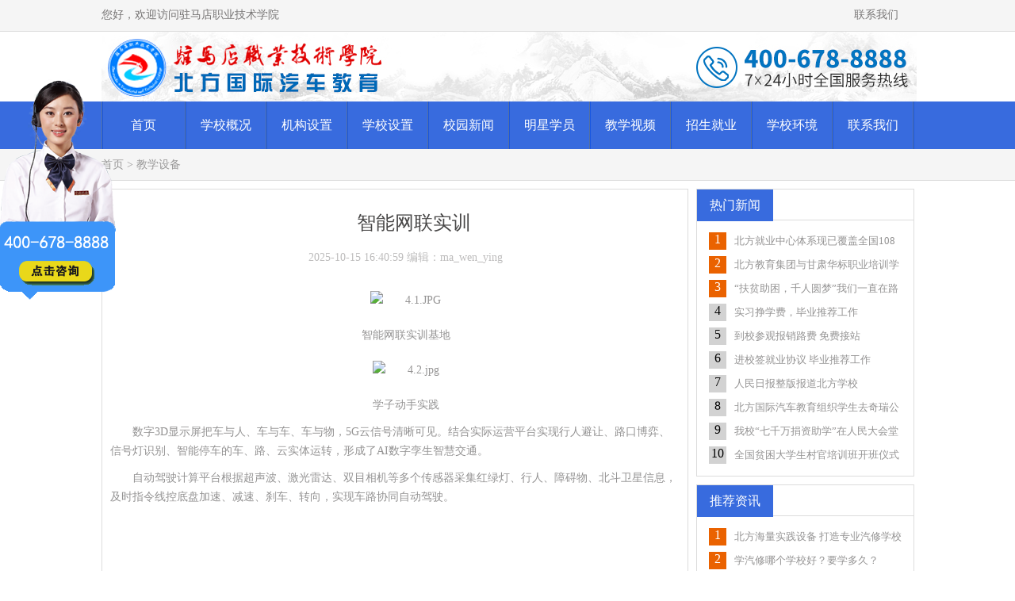

--- FILE ---
content_type: text/html
request_url: http://zmdzy.beifang.net/jiaoxueshebei/2015-07-21/494.html
body_size: 3643
content:
<!DOCTYPE html PUBLIC "-//W3C//DTD XHTML 1.0 Transitional//EN" "http://www.w3.org/TR/xhtml1/DTD/xhtml1-transitional.dtd">
<html>
<head>
    <meta charset="UTF-8">
    <title>教学设备_驻马店北方汽修学校</title>
    <meta name="keywords" content="" />
    <meta name="description" content="智能网联实训" />

    <link rel="stylesheet" href="/css/reset.css">
    <link rel="stylesheet" href="/css/index.css">
	<link rel="stylesheet" href="/css/list.css">
    <link rel="stylesheet" href="/css/yx_rotaion.css">
<script>
(function(){
    var bp = document.createElement('script');
    var curProtocol = window.location.protocol.split(':')[0];
    if (curProtocol === 'https'){
   bp.src = 'https://zz.bdstatic.com/linksubmit/push.js';
  }
  else{
  bp.src = 'http://push.zhanzhang.baidu.com/push.js';
  }
    var s = document.getElementsByTagName("script")[0];
    s.parentNode.insertBefore(bp, s);
})();
</script>

    <base target='_blank'>
</head>
<body>
<div class="top">
    <div class="warp">
        <p class="fl textmid">您好，欢迎访问驻马店职业技术学院</p>
        <a href="/xueyuangaikuang/2015-07-21/443.html" class="fr">联系我们</a>
    </div>
</div>

<div class="warp head"><img src="/images/head.jpg" alt="驻马店职业技术学院"></div>

<div class="nav textmid">
    <div class="warp"> 
        <ul>
            <li><a href="/" class="sy">首页</a></li>
            <li><a href="/xueyuangaikuang/2015-07-21/443.html">学校概况</a></li>
            <li><a href="/jigoushezhi/2016-03-24/722.html">机构设置</a></li>
            <li><a href="/yuanxishezhi/2016-03-24/723.html">学校设置</a></li>
            <li><a href="/xiaoyuanxinwen/">校园新闻</a></li>
            <li><a href="/shiziduiwu/">明星学员</a></li>
            <li><a href="/jiaoxueshipin/">教学视频</a></li>
            <li><a href="/jiuyefenpei/">招生就业</a></li>
            <li><a href="/xueyuanhuanjing/">学校环境</a></li>
            <li><a href="/beifangqichegongchengxueyuan/2015-07-21/596.html">联系我们</a></li>
        </ul>
    </div>
</div>

<style>

.content p{padding-top: 10px;}

</style>

<div class="list_1"> 
    <div class="warp">
        <!--a href="">首页</a>><a href="">学院概况</a>><a href="">考试信息</a-->
<a href="/">首页</a>&nbsp;>&nbsp;<a href="/jiaoxueshebei/">教学设备</a>
    </div>
</div>

<div class="blank10"></div>
<div class="warp">
    <div class="content fl">
        <P class="title">智能网联实训</>
        <p class="info">2025-10-15 16:40:59 编辑：ma_wen_ying</p>
        <p 
        	<p style="text-align: center;"><img src="/d/file/jiaoxueshebei/2025-10-15/029f59a02573d99e4d2969e6d71ac160.jpg" alt="4.1.JPG" width="650" height="431" /></p>
<p style="text-align: center;">智能网联实训基地</p>
<p style="text-align: center;"><img src="/d/file/jiaoxueshebei/2025-10-15/f33422f086e773f05d674f37f5081222.jpg" alt="4.2.jpg" width="650" height="488" /></p>
<p style="text-align: center;">学子动手实践</p>
<p>数字3D显示屏把车与人、车与车、车与物，5G云信号清晰可见。结合实际运营平台实现行人避让、路口博弈、信号灯识别、智能停车的车、路、云实体运转，形成了AI数字孪生智慧交通。</p>
<p>自动驾驶计算平台根据超声波、激光雷达、双目相机等多个传感器采集红绿灯、行人、障碍物、北斗卫星信息，及时指令线控底盘加速、减速、刹车、转向，实现车路协同自动驾驶。</p>
<p>&nbsp;</p>
<p>&nbsp;</p>
<p>&nbsp;</p>
<p style="text-align: center">&nbsp;</p>
        </p>
   
            
    </div>
    <div class="list_3 fl">
        <p class="titnew">
                    <i>热门新闻</i>
        </p>
        <ul class="remen">
                
<li>
                    <i class="zhong">1</i><a href="/remenxinwen/2016-03-29/797.html">北方就业中心体系现已覆盖全国108个城市</a>
                </li>
                <li>
                    <i class="zhong">2</i><a href="/remenxinwen/2016-03-29/799.html">北方教育集团与甘肃华标职业培训学校签署合</a>
                </li>
                 <li>
                    <i class="zhong">3</i><a href="/remenxinwen/2018-05-31/816.html">“扶贫助困，千人圆梦”我们一直在路上</a>
                </li>
                <li>
                    <i>4</i><a href="/remenxinwen/2018-05-31/810.html">实习挣学费，毕业推荐工作</a>
                </li>
                <li>
                    <i>5</i><a href="/remenxinwen/2018-05-31/812.html">到校参观报销路费 免费接站</a>
                </li>
                <li>
                    <i>6</i><a href="/remenxinwen/2018-05-31/811.html">进校签就业协议 毕业推荐工作</a>
                </li>
                <li>
                    <i>7</i><a href="/remenxinwen/2018-05-31/813.html">人民日报整版报道北方学校</a>
                </li>
                <li>
                    <i>8</i><a href="/remenxinwen/2018-05-31/815.html">北方国际汽车教育组织学生去奇瑞公司实习</a>
                </li>
                <li>
                    <i>9</i><a href="/remenxinwen/2018-05-31/814.html">我校“七千万捐资助学”在人民大会堂正式启</a>
                </li>
                <li style="margin-bottom:0px;">
                    <i>10</i><a href="/remenxinwen/2016-03-29/798.html">全国贫困大学生村官培训班开班仪式在阜阳学</a>
                </li>
            </ul>
            
    </div>
   
    <div class="list_4 fl">
        <p class="titnew">
                    <i>推荐资讯</i>
        </p>
        <ul class="remen">
                
<li>
                    <i class="zhong">1</i><a href="/tuijianzixun/2018-05-31/823.html">北方海量实践设备 打造专业汽修学校</a>
                </li>
                <li>
                    <i class="zhong">2</i><a href="/tuijianzixun/2018-05-31/818.html">学汽修哪个学校好？要学多久？</a>
                </li>
                 <li>
                    <i class="zhong">3</i><a href="/tuijianzixun/2018-05-31/817.html">教育是大的民生，教育引未来</a>
                </li>
                <li>
                    <i>4</i><a href="/tuijianzixun/2018-05-31/819.html">2018年初中生学什么技术赚钱？</a>
                </li>
                <li>
                    <i>5</i><a href="/tuijianzixun/2018-05-31/826.html">“扶贫助困，千人圆梦”我们一直在路上</a>
                </li>
                <li>
                    <i>6</i><a href="/tuijianzixun/2018-05-31/820.html">实习挣学费，毕业推荐工作</a>
                </li>
                <li>
                    <i>7</i><a href="/tuijianzixun/2018-05-31/822.html">到校参观报销路费 免费接站</a>
                </li>
                <li>
                    <i>8</i><a href="/tuijianzixun/2018-05-31/821.html">进校签就业协议 毕业推荐工作</a>
                </li>
                <li>
                    <i>9</i><a href="/tuijianzixun/2018-05-31/825.html">北方国际汽车教育组织学生去奇瑞公司实习</a>
                </li>
                <li style="margin-bottom:0px;">
                    <i>10</i><a href="/tuijianzixun/2018-05-31/824.html">我校“七千万捐资助学”在人民大会堂正式启</a>
                </li>
            </ul>
            
    </div>


</div>

<div class="blank10 fix"></div>
<div class="part3 warp ">
    <ul>
        <a href=""><li class="theme3"><p>学院环境</p><p class="yingyu">Campus News</p></li></a>
        

<li><a href="/xueyuanhuanjing/2016-03-24/765.html"><i></i><img src="/d/file/xueyuanhuanjing/2025-03-05/9325fda53381ccfe7d68886c7b31ef2d.jpg" alt="" width="213" height="142"></a><b class="hot">实战教学</b></li>



<li><a href="/xueyuanhuanjing/2016-03-24/764.html"><i></i><img src="/d/file/xueyuanhuanjing/2025-03-05/665f9149c718f4d360abdbd297f0f930.jpg" alt="" width="213" height="142"></a><b class="hot">新能源汽车</b></li>



<li><a href="/xueyuanhuanjing/2016-03-24/762.html"><i></i><img src="/d/file/xueyuanhuanjing/2025-03-05/118e1f72d03a4df0c7a55c0a74edc3ea.jpg" alt="" width="213" height="142"></a><b class="hot">实训车间</b></li>


        

<li class="last"><a href="/xueyuanhuanjing/2016-03-24/763.html"><i></i><img src="/d/file/xueyuanhuanjing/2025-03-05/c05e9149eeb045f1f5db4573cb6f4166.jpg" alt="" width="213" height="142"></a><b class="hot">无人驾驶</b></li>

    </ul>
    <div class="blank10 fix"></div>
</div>
<div class="bottom">
    <ul class="warp590">
        <li><a href="/">关于我们</a></li>
        <li><a href="/xueyuangaikuang/2015-07-21/443.html">学校概况</a></li>
        <li><a href="/jigoushezhi/2015-07-21/444.html">机构设置</a></li>
        <li><a href="/yuanxishezhi/">学校设置</a></li>
        <li><a href="/xiaoyuanxinwen/">校园新闻</a></li>
        <li><a href="/shiziduiwu/">师资队伍</a></li>
    </ul> 
    <p class="warp650 fix textmid">
        邮编：653100 招生就业处：400-678-8888
        <br>驻马店职业技术学院地址：河南省驻马店市淮河大道西段 
        <br>网站备案/许可证号：京ICP备07501665号-11 北京中职北方教育科技有限公司
        <br><img src="/images/pic12.jpg" alt="">  

    </p>
</div>
<script type="text/javascript" src="/js/jquery.min.js"></script>
<script type="text/javascript" src="/js/jquery.yx_rotaion.js"></script>
<script type="text/javascript">
    $(".yx-rotaion").yx_rotaion({auto:true});
</script>   
<!--咨询漂浮框 Start-->
 <a href="http://talk.beifang.net/LR/Chatpre.aspx?id=MGG20239022&lng=cn#" style="position:fixed; top:100px; left:0px; width:146px; height:300px; display:block;" target="_blank"> <img src="/images/kefu.png" width="146" height="300"></a>
<script language="javascript" src="http://talk.beifang.net/JS/LSJS.aspx?siteid=MGG20239022&lng=cn&float=0"></script>
 <!--咨询漂浮框 End-->
</body>
</html>

--- FILE ---
content_type: text/css
request_url: http://zmdzy.beifang.net/css/reset.css
body_size: 1202
content:
@charset "utf-8";
/* CSS Document */

a img {border:none;}
a {text-decoration:none;}
em,var {font-style:normal;}
ul,ol {padding:0;list-style-type:none;}
body,dl,dd,ul,ol,h1,h2,h3,h4,h5,h6,form,p {margin:0;}
body{font-size:12px;background:#fff;}
a:hover {text-decoration:none;}
a:focus{outline:none;
  -moz-outline:none;}


/*初始化*/
.blank10{height: 10px; width: 1025px; margin:0 auto;}
.fix {display:block;clear:both;}
.warp{width: 1025px; margin:0 auto; font-family:Microsoft YaHei; font-size: 14px;}
.fl{float: left;}
.fr{float: right;}
.textmid{vertical-align: middle; text-align: center;}
.white{color: #fff;}
.grey{color: #939292;}
.red{color: #dd0103;}
.green_h{color: #01af63;}
.green_l{color: #32b16c;}


/*通用*/
.top{width: 100%; height: 39px; background-color: #f5f5f5; border-bottom:1px solid #dcdcdc; }
.top p,.top a{color: #767474; line-height: 38px; }
.top a{ padding: 0 20px; display: block;}
.top a:hover{color: #fff; background-color: #32b16c; border-bottom: 2px solid #299259;}
.nav{ background-color: #386bde; width: 100%; height: 60px;}
.nav ul{ height: 60px; border-left:1px solid #5470A0; border-right: 1px #1856E0 solid;}
.nav li{ float: left;}
.nav li a{display: block; line-height: 60px; color: #fff; font-size: 16px; width: 100px; border-left: 1px #1856E0 solid; border-right: 1px solid #5470A0;}
.nav li a:hover{background-color: #f39800; font-size: 18px;}
.nav li a.sy{width: 103px;}

.part3 li{width: 213px; height: 143px; margin-right: 10px; position: relative; float: left;}
.part3 li b{ position: absolute; right: 0px; bottom: 0px; background-color: #386bde; font-size: 12px; width: 213px; height: 24px;color: #fff; text-align: center;line-height: 24px;  font-weight: normal;}
.part3 li.theme1{width: 135px; margin-right:7px; background: url(../images/pic100.jpg) no-repeat;}
.part3 li.theme3{width: 135px; margin-right:7px; background: url(../images/pic4.jpg) no-repeat;}
.part3 li.theme2{width: 135px; margin-right:7px; background: url(../images/pic5.jpg) no-repeat;}
.theme1 p,.theme3 p,.theme2 p{color: #fff; font-size: 16px; position: absolute; top: 85px; width: 135px; text-align: center;}
.theme1 p.yingyu,.theme3 p.yingyu,.theme2 p.yingyu{font-size: 10px; color: #acf8d7; top: 105px;}
.part3 li.last{margin-right: 0px;}
.part3 ul li i{position: absolute; background: url(../images/play1.png) no-repeat center center; width: 100%; z-index: 2; height: 100%;}
.part2 ul li i{position: absolute; background: url(../images/play1.png) no-repeat center center; width: 275px; z-index: 2; height: 81px;}

.bottom{ background: url(../images/bottombg.jpg) repeat-x; width: 100%; height: 322px;}
.warp590{width: 590px; margin: 0 auto; font-family:Microsoft YaHei; padding-left: 52px}

.bottom li{ float: left; padding: 45px 0;}
.bottom li a{font-size: 14px; color: #fff; display: block; width: 90px; border-left:1px dotted #fff; height: 20px; line-height: 20px;text-align: center;}
.bottom li a:hover{color: #3d95f9;}
.warp650{width: 650px; margin: 0 auto; color: #d6d6d6; font-size: 14px; line-height: 25px; font-family:Microsoft YaHei;}




--- FILE ---
content_type: text/css
request_url: http://zmdzy.beifang.net/css/index.css
body_size: 1211
content:
.part1_l{width: 615px; height: 310px; padding: 5px; border:1px solid #dcdcdc; }
.part1_r{margin-left: 10px;}
.lmtitle{color: #4f4d4d; font-size: 16px; border-bottom: 1px red solid;  line-height: 29px; font-weight: 500;}
.more1{ display: block;  line-height: 29px; color: #999898; font-size: 12px; border-bottom: 1px #d2d2d2 solid; text-align: right; width: 320px;}
.zixun,.zixuntit{padding-top: 12px; padding-bottom: 12px;}
.zixuntit{margin-left: 15px; font-size: 17px; color: #0f1110;}
.zixuntxt,.zixuntxt2{ line-height: 25px; font-size: 13px; color: #939292; text-indent: 2em; width: 385px; text-align: left; border-bottom:1px #d2d2d2 dotted; padding-bottom: 10px; height: 97px; overflow: hidden; }
.zixuntxt2{border:none;}
.zixuntit2{font-size: 16px; line-height: 35px; color: #386BDE; padding: 0 17px; display: block;}

.card,.card2{ padding:10px; border:1px #d2d2d2 solid; background: url(../images/lmbg.jpg) top  no-repeat; margin-right: 6px;}
.card2{width: 273px; margin-right: 0px; height: 234px; padding:10px 0;}
.lanmu,.lanmu5{color: #4f4d4d; font-size: 16px; border-left: 3px #386bde solid;  line-height: 20px; font-weight: 500; padding-left:5px; }
.lanmu5{margin-left: 10px;}
.lanmu b,.lanmu5 b{font-weight: normal; font-size: 12px; color: #b0b3b1;padding-left:5px;}
.more,.more2,.more3{display: block;  line-height: 20px; color: #999898; font-size: 12px;  text-align: right; width: 182px;}
.more2{width: 240px;}
.more3{width: 80px;}
.cardimg,.lamtit1{padding-top: 20px;}
.lamtit1 a,.lamtit2 a,.lamtit3 a{ display: block; font-size: 13px; color: #949393; line-height: 25px;background: url(../images/jian.jpg) left center no-repeat; padding-left: 12px; margin-left: 10px; width: 190px; overflow: hidden; height: 25px;}
.lamtit3 a{background: url(../images/dian.jpg) left center no-repeat; padding-left: 15px;}
.lamtit1 a:hover,.lamtit2 a:hover,.lamtit3 a:hover{color: #dd0103;}
.lamtit2 a{margin-left: 0; width: 280px;}
.lamtit2{width: 345px; margin-top: 10px; padding-top:6px;border-top:1px #d2d2d2 dotted;  }
.lamtit2 b{float: right; font-size: 13px; color: #949393; font-weight: normal;}
.part2_r li{width: 275px; margin-bottom: 7px;}
.part2_r li a{ margin-right: 5px; float: left;}
.jwgl{ background: url(../images/xygk2.jpg) no-repeat; width: 65px; height: 80px;}
.jwgl:hover{background: url(../images/xygk1.jpg) no-repeat;}
.yzxx{ background: url(../images/jgsz2.jpg) no-repeat; width: 65px; height: 80px;}
.yzxx:hover{background: url(../images/jgsz1.jpg) no-repeat;}
.dzxx{ background: url(../images/yxsz2.jpg) no-repeat; width: 65px; height: 80px;}
.dzxx:hover{background: url(../images/yxsz1.jpg) no-repeat;}
.part2_r li a.bgzdh{ background: url(../images/lxwm2.jpg) no-repeat; width: 65px; height: 80px;margin-right: 0px;}
.part2_r li a.bgzdh:hover{background: url(../images/lxwm1.jpg) no-repeat; }



.part4{width: 100%; height: 153px; background-color: #f7f7f7; border-bottom:1px solid #dcdcdc;border-top:1px solid #dcdcdc; }
.part4_1,.part4_2,.part4_3{padding:10px 0px;margin-right: 17px;}
.part4_3{margin-right: 0px;}
.lanmu2{color: #4f4d4d; font-size: 16px;   line-height: 20px; font-weight: 500; padding-left:24px;background: url(../images/video.jpg) left center no-repeat; }
.lanmu3{color: #4f4d4d; font-size: 16px;   line-height: 20px; font-weight: 500; padding-left:24px;background: url(../images/news.jpg) left center no-repeat; }
.lanmu4{color: #4f4d4d; font-size: 16px;   line-height: 20px; font-weight: 500; padding-left:24px;background: url(../images/wenhua.jpg) left center no-repeat; }
.cardimg1,.lamtit3{padding-top: 10px;}

.card2 li{ font-size: 12px; height: 44px; line-height: 44px; color: #747070; border-top:1px solid #dcdcdc; width: 253px; padding: 0 10px;}
.card2 li.card2_1{border: none; padding-top: 15px; height: 28px;line-height: 28px; }
.card2 li.card2_3{ height: 36px; padding-top: 5px;line-height: 18px; text-align: center; font-size: 14px;}
.card2 li a{color: #747070; margin-right: 10px;}
.card2 li.card2_2 a{margin-right: 10px;}
.card2 li a.ganbu,.card2 li a.yuandi{background: url(../images/pic10.jpg) no-repeat left center; padding-left: 17px; }
.card2 li a.yuandi{background: url(../images/pic11.jpg) no-repeat left center; }
.card2 a:hover{color: #dd0103;}






--- FILE ---
content_type: text/css
request_url: http://zmdzy.beifang.net/css/list.css
body_size: 1369
content:
.list_1{width: 100%; height: 39px; background-color: #f5f5f5; border-bottom: 1px solid #dcdcdc; line-height: 39px; font-size: 14px; color: #999898;}
.list_1 a{ font-size: 14px; color: #999898;}
.list_1 a:hover{color: #f39800;}

.list_2_1{width: 718px; padding: 10px; border: 1px solid #dcdcdc; min-height: 715px;}
.jianxi{height: 275px; }
.jianxi li{float: left; width: 720px;}
.jianxi2{margin-top: 24px;border-bottom:1px dotted #dcdcdc; height: 1px; margin-bottom: 24px;}
.list_2_1 li p{font-size: 14px; line-height: 25px; height: 25px; float: left;width: 460px;overflow: hidden;}
.list_2_1 li p a{ color: #625d5d;}
.list_2_1 li p a:hover{ color: #f39800;}
.list_2_1 li span{ float: right; color: #afafaf; letter-spacing: 1px; font-size: 14px; line-height: 25px; height: 25px;}
.fenye{margin-left: 250px;}
/*.fenye li{float: left; margin-top: 27px; width: 38px; height: 38px; line-height: 38px; text-align: center; font-size: 18px; color: #c4c2c2; border-left: 1px solid #dcdcdc;border-top: 1px solid #dcdcdc; border-bottom: 1px solid #dcdcdc;}
.fenye li a{ display:block; height: 38px; line-height: 38px; text-align: center; font-size: 18px; color: #c4c2c2; }
.fenye li a:hover{background-color:#31B26B; color: #fff;}
.fenye li.cur a{background-color:#31B26B; color: #fff;}
.fenye li.bb{border-right: 1px solid #dcdcdc;}
.fenye li.prepage,.fenye li.nextpage{width: 88px;border-right: 1px solid #dcdcdc;}
.fenye li.prepage{margin-right: 10px;}
.fenye li.nextpage,.fenye li.lastpage{margin-left:10px;border-right: 1px solid #dcdcdc;}
.fenye li.lastpage{ width: 65px;}*/
.prepage{margin-top: 20px; }
.prepage a{ float: left;display:block; height: 38px; line-height: 38px; text-align: center; font-size: 16px; color: #c4c2c2;border: 1px solid #dcdcdc;margin-left: 5px; padding: 3px; text-align: center; width: 50px;}
.prepage b{ float: left;display:block; height: 38px; line-height: 38px; text-align: center; font-size: 16px; background-color:#386BDE; color: #fff;padding: 3px;text-align: center; width: 40px;margin-left: 5px;}
.prepage a:hover{background-color:#386BDE; color: #fff;}

.list_3,.list_4{width: 273px; margin-left: 10px; border:1px solid #dcdcdc;}
.list_4{margin-top: 10px;}
.remen{padding: 15px; float: left;}
.remen li{ float: left; margin-bottom: 8px;}
.titnew{ height: 38px; border-bottom:1px solid #dcdcdc; }
.titnew i{ background-color: #386BDE; line-height: 40px; height: 40px;width: 96px; font-style: normal; display: block; color: #fff; text-align: center; font-size: 16px;}
.remen li a{margin-left: 0px;line-height: 22px;color: #949393; font-size: 13px; float: left; width: 211px; overflow: hidden; height: 22px; text-overflow:ellipsis ;}
.remen li a:hover{ color: #f39800;}
.remen li i{font-style: normal; display: block; height: 22px; width: 22px; background-color: #d2d2d2;float: left; text-align: center;font-size: 16px; margin-right: 10px;}
.remen li i.zhong{background-color: #EA6200; color: #fff;}

.content{width: 718px; padding:20px 10px; border: 1px solid #dcdcdc; margin-bottom: 10px; min-height: 695px;}
.content p{ text-indent: 2em; color: #949393; line-height: 24px; }
.content p img{  text-align: center; padding:10px 0;}
.content p.title{text-align: center; font-size: 24px; font-family: "SimSong"; color: #484747; padding-bottom: 10px;}
.content p.info{text-align: center; font-size: 14px;padding-bottom: 10px;color:#bdbcbc; }

/*客服及返回顶部 CSS*/
.onlineBox { width: 100px; position: fixed; top: 50%; right: 0px; _display: none; margin-top: -135px; z-index:999 }
.onlineImg1 { height: 112px; overflow: hidden; }
.onLine_qq { background: url(../images/onlineBg.jpg) repeat-y center top; padding: 0px 5px; }
.onlineImg2 { cursor: pointer; position:relative; }
.onLine_qq ul li { background: url(../images/online.jpg) repeat-x left top; height: 24px; padding-top: 3px; }
.onQQ_link { line-height: 24px; color: #FFF; background: url(../images/qq.png) no-repeat 66px center; height: 24px; padding-left: 12px; display: block; }
.onQQ_link:hover{ font-weight: bold; text-decoration: none; color: #FFF; }
.online_backTop { height: 28px; overflow: hidden; cursor: pointer; text-align: center; }
.online_fire{position:absolute; top:28px; left:34px; display:none}


--- FILE ---
content_type: application/javascript
request_url: http://zmdzy.beifang.net/js/jquery.yx_rotaion.js
body_size: 1460
content:
(function($){   
    $.fn.extend({     
         yx_rotaion: function(options) {   
		    //默认参数
            var defaults = {
			     /**轮换间隔时间，单位毫秒*/
                 during:3000,
				 /**是否显示左右按钮*/
                 btn:true,
				 /**是否显示焦点按钮*/
                 focus:true,
				 /**是否显示标题*/
                 title:true,
				 /**是否自动播放*/
                 auto:true				 
            }        
            var options = $.extend(defaults, options);   
            return this.each(function(){
			    var o = options;   
				var curr_index = 0;
                var $this = $(this);				
                var $li = $this.find("li");
                var li_count = $li.length;
				//$this.css({position:'relative',overflow:'hidden',width:$li.find("img").width(),height:$li.find("img").height()});
                $this.css({position:'relative',overflow:'hidden',width:615,height:310});
				$this.find("li").css({position:'absolute',left:0,top:0}).hide();
			    $li.first().show();
			    $this.append('<div class="yx-rotaion-btn"><span class="left_btn"><\/span><span class="right_btn"></span><\/div>');
				if(!o.btn) $(".yx-rotaion-btn").css({visibility:'hidden'});
                if(o.title) $this.append(' <div class="yx-rotation-title"><\/div><a href="" class="yx-rotation-t"><\/a>');
                if(o.focus) $this.append('<div class="yx-rotation-focus"><\/div>');
				var $btn = $(".yx-rotaion-btn span"),$title = $(".yx-rotation-t"),$title_bg = $(".yx-rotation-title"),$focus = $(".yx-rotation-focus");
				//如果自动播放，设置定时器
				if(o.auto) var t = setInterval(function(){$btn.last().click()},o.during);
                $title.text($li.first().find("img").attr("alt"));	
				$title.attr("href",$li.first().find("a").attr("href"));				
				
               // 输出焦点按钮
               for(i=1;i<=li_count;i++){
                 $focus.append('<span>'+i+'</span>');
               }
               // 兼容IE6透明图片   
               if($.browser.msie && $.browser.version == "6.0" ){
                  $btn.add($focus.children("span")).css({backgroundImage:'url(images/ico.gif)'});
               }		
               var $f = $focus.children("span");
               $f.first().addClass("hover");
               // 鼠标覆盖左右按钮设置透明度
               $btn.hover(function(){
	              $(this).addClass("hover");
               },function(){
	              $(this).removeClass("hover");
               });
			   //鼠标覆盖元素，清除计时器
               $btn.add($li).add($f).hover(function(){
                if(t) clearInterval(t);
               },function(){
                if(o.auto) t = setInterval(function(){$btn.last().click()},o.during);
               });
			   //鼠标覆盖焦点按钮效果
               $f.bind("mouseover",function(){
	             var i = $(this).index();
	             $(this).addClass("hover");
	             $focus.children("span").not($(this)).removeClass("hover");
	             $li.eq(i).fadeIn(300);
                 $li.not($li.eq(i)).fadeOut(300);	
	             $title.text($li.eq(i).find("img").attr("alt"));
	             curr_index = i;
               });
			   //鼠标点击左右按钮效果
               $btn.bind("click",function(){
                 $(this).index() == 1?curr_index++:curr_index--;
	             if(curr_index >= li_count) curr_index = 0;
	             if(curr_index < 0) curr_index = li_count-1;
                 $li.eq(curr_index).fadeIn(300);
	             $li.not($li.eq(curr_index)).fadeOut(300);	
	             $f.eq(curr_index).addClass("hover");
	             $f.not($f.eq(curr_index)).removeClass("hover");
	             $title.text($li.eq(curr_index).find("img").attr("alt"));
				 $title.attr("href",$li.eq(curr_index).find("a").attr("href"));	
               });
 
            });   
        }   
    });   
       
})(jQuery);

